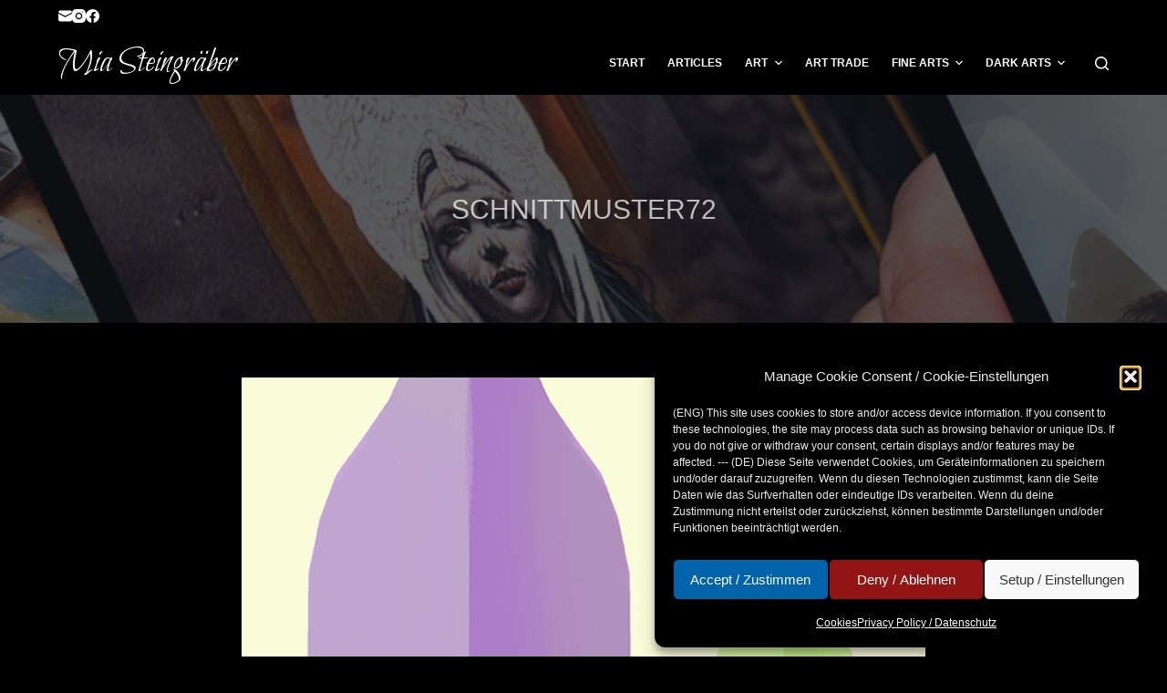

--- FILE ---
content_type: text/css
request_url: http://zeichenblog.mia-steingraeber.de/wp-content/uploads/themeisle-gutenberg/widgets-1670673604.css?ver=3.1.4
body_size: 116
content:
#wp-block-themeisle-blocks-advanced-heading-632f78a7{font-family:Bilbo Swash Caps;font-weight:400;font-style:normal}

--- FILE ---
content_type: text/javascript
request_url: http://zeichenblog.mia-steingraeber.de/wp-content/themes/blocksy/static/bundle/142.e0c0e2296e5a94af9d7f.js
body_size: 5734
content:
"use strict";(globalThis.blocksyJsonP=globalThis.blocksyJsonP||[]).push([[142],{142:function(t,e,n){n.r(e),n.d(e,{handleUpdate:function(){return d},mountMenuLevel:function(){return l}});var i=n(846),s=n(257);const a=function(t){return t.classList.contains("animated-submenu")&&(!t.parentNode.classList.contains("menu")||-1===t.className.indexOf("ct-mega-menu")&&t.parentNode.classList.contains("menu"))},r=function(t,e){let{startPosition:n="end"}=e;const i=t.querySelector(".sub-menu"),s=function(t){const e=function(t,e){for(var n=[];t.parentNode;)t.parentNode&&t.parentNode.matches&&t.parentNode.matches("li.menu-item")&&n.push(t.parentNode),t=t.parentNode;return n[n.length-1]}(t);return e&&e.querySelector(".sub-menu .sub-menu .sub-menu")?e.getBoundingClientRect().left>innerWidth/2?"left":"right":"rtl"===document.querySelector("html").dir?"left":"right"}(i),{left:a,width:r,right:o}=i.getBoundingClientRect();let c=s,l=t.getBoundingClientRect();"left"===s&&("end"===n?l.left:l.right)-r<0&&(c="right"),"right"===s&&("end"===n?l.right:l.left)+r>innerWidth&&(c="left"),t.dataset.submenu=c,t.addEventListener("click",(function(){}))},o=function(t){const e=t.target.closest("li");e.classList.add("ct-active");let n=[...e.children].find((function(t){return t.matches(".ct-toggle-dropdown-desktop-ghost")}));n||(n=e.firstElementChild),n&&(n.setAttribute("aria-expanded","true"),"button"===n.tagName.toLowerCase()&&n.setAttribute("aria-label",ct_localizations.collapse_submenu)),u({target:e})},c=function(t){if(!t.target)return;const e=t.target.closest("li");e.classList.remove("ct-active");let n=[...e.children].find((function(t){return t.matches(".ct-toggle-dropdown-desktop-ghost")}));n||(n=e.firstElementChild),n&&(n.setAttribute("aria-expanded","false"),"button"===n.tagName.toLowerCase()&&n.setAttribute("aria-label",ct_localizations.expand_submenu)),setTimeout((function(){[...e.querySelectorAll("[data-submenu]")].map((function(t){t.removeAttribute("data-submenu")})),[...e.querySelectorAll(".ct-active")].map((function(t){t.classList.remove("ct-active")}))}),30)},l=function(t){let e=arguments.length>1&&void 0!==arguments[1]?arguments[1]:{};[...t.children].filter((function(t){return t.matches(".menu-item-has-children, .page_item_has_children")})).map((function(t){if(t.classList.contains("ct-mega-menu-custom-width")){const e=t.querySelector(".sub-menu"),n=t.getBoundingClientRect(),i=e.getBoundingClientRect();n.left+n.width/2+i.width/2>innerWidth&&(t.dataset.submenu="left"),n.left+n.width/2-i.width/2<0&&(t.dataset.submenu="right")}a(t)&&r(t,e);let n=[...t.children].find((function(t){return t.matches(".ct-toggle-dropdown-desktop-ghost")})),l=t.matches('[data-interaction*="click"] *');if(t.hasFocusEventListener||(t.hasFocusEventListener=!0,t.addEventListener("keydown",(function(e){27==e.keyCode&&c({target:t.firstElementChild})})),t.addEventListener("focusout",(function(e){t.contains(e.relatedTarget)||c({target:t.firstElementChild})}))),l||(t.addEventListener("mouseenter",(function(e){(0,s.O)()?o({target:t.firstElementChild}):requestAnimationFrame((function(){o({target:t.firstElementChild})})),t.parentNode.classList.contains(".sub-menu")||[...t.parentNode.children].filter((function(e){return e!==t})).map((function(t){c({target:t.firstElementChild})})),e.target.closest("li").addEventListener("mouseleave",(function(){c({target:t.firstElementChild})}),{once:!0})})),(0,i.b)()&&t.addEventListener("click",(function(e){t.classList.contains("ct-active")||e.preventDefault()}))),l){let e=t.matches('[data-interaction*="item"] *')?t.firstElementChild:t.firstElementChild.querySelector(".ct-toggle-dropdown-desktop");e.hasEventListener||(e.hasEventListener=!0,e.addEventListener("click",(function(e){e.preventDefault(),e.target.closest("li").classList.contains("ct-active")?c(e):(o(e),(0,s.O)()&&e.target.closest("li").addEventListener("mouseleave",(function(){c({target:t.firstElementChild})}),{once:!0}),e.target.hasDocumentListener||(e.target.hasDocumentListener=!0,setTimeout((function(){document.addEventListener("click",(function(t){e.target.closest("li").contains(t.target)||c(e)}))}))))})))}n&&!n.hasEventListener&&(n.hasEventListener=!0,n.addEventListener("click",(function(t){t.target.closest("li").classList.contains("ct-active")?c(t):o(t)})))}))},u=function(t){let{target:e}=t;if(e.matches(".menu-item-has-children, .page_item_has_children")||(e=e.closest(".menu-item-has-children, .page_item_has_children")),e.parentNode.classList.contains("menu")&&e.className.indexOf("ct-mega-menu")>-1&&-1===e.className.indexOf("ct-mega-menu-custom-width")&&window.wp&&wp&&wp.customize&&wp.customize("active_theme")&&(e.querySelector(".sub-menu").style.left=Math.round(e.closest('[class*="ct-container"]').firstElementChild.getBoundingClientRect().x)-Math.round(e.closest("nav").getBoundingClientRect().x)+"px"),!a(e))return;const n=e.querySelector(".sub-menu");l(n),n.closest('[data-interaction="hover"]')&&n.parentNode.addEventListener("mouseleave",(function(){[...n.children].filter((function(t){return a(t)})).map((function(t){return t.removeAttribute("data-submenu")}))}),{once:!0})},d=function(t){t.parentNode||(t=document.querySelector(`[class="${t.className}"]`)),t&&(t.querySelector(".menu-item-has-children")||t.querySelector(".page_item_has_children"))&&t.closest('[data-interaction="hover"]')&&(t.removeEventListener("mouseenter",u),t.addEventListener("mouseenter",u))}},257:function(t,e,n){n.d(e,{O:function(){return i}});const i=function(){return"undefined"!=typeof window&&window.navigator&&window.navigator.platform&&(/iP(ad|hone|od)/.test(window.navigator.platform)||"MacIntel"===window.navigator.platform&&window.navigator.maxTouchPoints>1)}}}]);
//# sourceMappingURL=142.e0c0e2296e5a94af9d7f.js.map